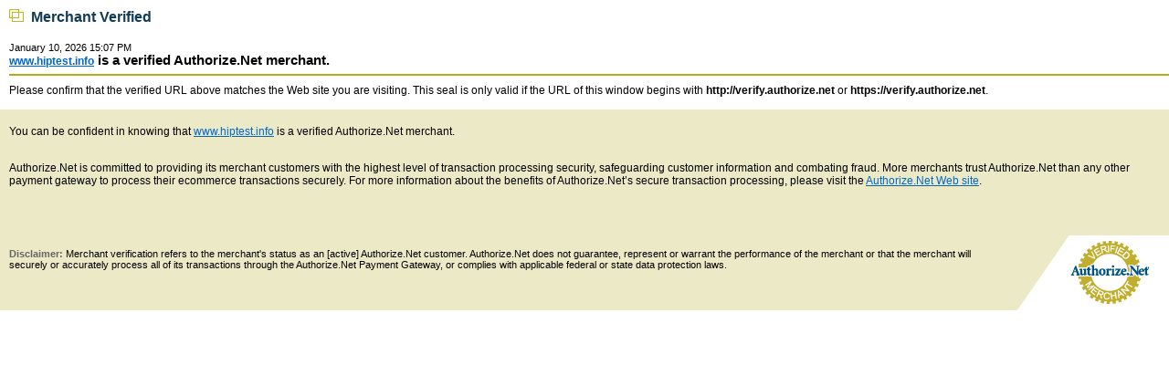

--- FILE ---
content_type: text/html; charset=utf-8
request_url: https://verify.authorize.net/anetseal/?pid=b0dd589f-c6a6-4fb1-b135-b4e3ffb0ade6&rurl=http%3A//www.hiptest.info/
body_size: 2246
content:

<!DOCTYPE HTML PUBLIC "-//W3C//DTD HTML 4.0 Transitional//EN" >
<html>
<head>
    <title>Authorize.Net Verified Merchant Seal</title>
    <meta name="GENERATOR" content="Microsoft Visual Studio .NET 7.1">
    <meta name="CODE_LANGUAGE" content="C#">
    <meta name="vs_defaultClientScript" content="JavaScript">
    <meta name="vs_targetSchema" content="http://schemas.microsoft.com/intellisense/ie5">
    <link href="anetseal.css" rel="stylesheet" type="text/css">
</head>
<form name="ANetSeal" method="post" action="./?pid=b0dd589f-c6a6-4fb1-b135-b4e3ffb0ade6&amp;rurl=http%3a%2f%2fwww.hiptest.info%2f" id="ANetSeal">
<div>
<input type="hidden" name="__EVENTTARGET" id="__EVENTTARGET" value="" />
<input type="hidden" name="__EVENTARGUMENT" id="__EVENTARGUMENT" value="" />
<input type="hidden" name="__VIEWSTATE" id="__VIEWSTATE" value="BnVSiTcnCfksP93hpxg+9ct8JIv+Fk0ONMrCa1o5Pb56+WmZt4G+dFUTolEFlsoWndt5hFa+R7mc3+LbYPnEu4ApJX7cxzScx/5DqCN8FYISidzAawXzkAv2ZtYfPZvivkNAV4Br13s83nBAOiB5eVbwigXvQ0WBCWLnxKdqZrpZ9hGgtKBBjAXkktr4lHwyyCShnJdNSpwWx9Pkdm6gq2IlwGTd9GLoAkSCaPYLGUZ0AI76146NHw1ghToBnUqi4frja4pWrx1r+DGeAmgC1MJi17WKSWzI/4UDugh+7c31Bf7IMBORuVHzE3RBDwn3MrX60A82pSScn1n+R7EVdg5XdQpEOlCs/ibtzvnkKfXQflnN7v+EpBtx/fsQgqimz9hWuvRUAI60JF2kgRKVImZWBWs+DwETtXI4oOSpWbKKzn6M4L55roAI8V48X0NTU5In0e0VM0SC/2fbUP4WF8dkgxTvKeftYyeVzozHaMX5RBeHfjHg9JaofSH8aJ4q7XChnxz1gFTRqMwI6SkLku4BFXSyeKhgFVV111adRwdZS0ZkxSzV+yN6sVdoqvtt8EeBPqmbQy9d2JZHFIvmOSOW0R0=" />
</div>

<script type="text/javascript">
//<![CDATA[
var theForm = document.forms['ANetSeal'];
if (!theForm) {
    theForm = document.ANetSeal;
}
function __doPostBack(eventTarget, eventArgument) {
    if (!theForm.onsubmit || (theForm.onsubmit() != false)) {
        theForm.__EVENTTARGET.value = eventTarget;
        theForm.__EVENTARGUMENT.value = eventArgument;
        theForm.submit();
    }
}
//]]>
</script>


<script src="/AnetSeal/WebResource.axd?d=IJy04JDrw-reDM4P57VEOKq-B8QvN0gp5ZI4aDWU_gwy7PxZ9kb1aio5rannxsHrjTbfawXub9m2IY3WrPyQnHo2zh41&amp;t=638901541900000000" type="text/javascript"></script>

<div>

	<input type="hidden" name="__VIEWSTATEGENERATOR" id="__VIEWSTATEGENERATOR" value="564AE344" />
	<input type="hidden" name="__EVENTVALIDATION" id="__EVENTVALIDATION" value="1CBztIlSUfBeZATkQLwSkm8E0kq4P64yxx1+VU04gcQpucJIb+TY53MGo6xbiUse4LnG1csBKOUjCOa6E8uGKRfuEb4nGXR1LBhyoxtteULwGlY48S3jiGvjCjnW3dOLCpZUyve2JZeQ5PxgdH3Sk+3g8X0=" />
</div>
<body ms_positioning="GridLayout">
    <script>
        if (self == top) {
            var theBody = document.getElementsByTagName('body')[0];
            theBody.style.display = "block";
        } else {
            top.location = self.location;
        }
    </script>
    <table width="100%" cellpadding="0" cellspacing="0" border="0">
        <div id="pnlSuccess">
	
            <tr>
                <td class="PageHeaderFont" align="left">
                    <img src="images/SquareIcon.gif">&nbsp;&nbsp;Merchant Verified
                    <br>
                    <br>
                </td>
            </tr>
            <tr>
                <td>
                    
<span class="SmalFont">January 10, 2026 15:07 PM</span>
                </td>
            </tr>
            <tr>
                <td class="MainHeaderFont">
                    <a href="http://www.hiptest.info">
                        www.hiptest.info</a> is a verified Authorize.Net merchant.
                    <hr>
                </td>
            </tr>
            <tr>
                <td>
                    Please confirm that the verified URL above matches the Web site you are visiting.
                    This seal is only valid if the URL of this window begins with <b>http://verify.authorize.net</b>
                    or <b>https://verify.authorize.net</b>.
                    <br>
                    <br>
                </td>
            </tr>
            <tr>
                <td colspan="2" class="AnetTableParent">
                    <table width="100%" class="AnetTable" cellpadding="0" cellspacing="0">
                        <tr>
                            <td class="DefaultSpacing" colspan="2">
                            </td>
                        </tr>
                        <tr>
                            <td colspan="2">
                                <p>
                                    You can be confident in knowing that <a href="http://www.hiptest.info">
                                        www.hiptest.info</a> is a verified Authorize.Net merchant.
                                </p>
                            </td>
                        </tr>
                        <tr>
                            <td class="DefaultSpacing" colspan="2">
                            </td>
                        </tr>
                        <tr>
                            <td colspan="2">
                                <p>
                                    
Authorize.Net is committed to providing its merchant customers with the highest level of transaction processing security, safeguarding customer information and combating fraud. More merchants trust Authorize.Net than any other payment gateway to process their ecommerce transactions securely.
                                    For more information about the benefits of Authorize.Net’s secure transaction processing,
                                    please visit the <a href="http://www.authorize.net" target="_blank" rel="noopener noreferrer">Authorize.Net Web
                                        site</a>.
                                </p>
                            </td>
                        </tr>
                        <tr>
                            <td class="DefaultSpacing" colspan="2">
                            </td>
                        </tr>
                        <tr class="hidden">
                            <td colspan="2">
                                <a id="lbtMisuse_1" href="javascript:WebForm_DoPostBackWithOptions(new WebForm_PostBackOptions(&quot;lbtMisuse_1&quot;, &quot;&quot;, true, &quot;&quot;, &quot;&quot;, false, true))">Report Seal Misuse</a>
                            </td>
                        </tr>
                        <tr>
                            <td>
                            </td>
                            <td align="right" rowspan="2" valign="bottom">
                                <img src="images/Seal_Bottom.gif" border="0" alt="Secure Online Credit Card">
                            </td>
                        </tr>
                        <tr>
                            <td class="MainHeaderFontSmall">
                                <span class="MainHeaderFontSmall">Disclaimer: </span><span class="SmalFont">Merchant
                                    verification refers to the merchant's status as an [active] Authorize.Net customer.
                                    Authorize.Net does not guarantee, represent or warrant the performance of the merchant
                                    or that the merchant will securely or accurately process all of its transactions
                                    through the Authorize.Net Payment Gateway, or complies with applicable federal or
                                    state data protection laws.</span>
                                <br>
                                <br>
                            </td>
                        </tr>
                    </table>
                </td>
            </tr>
        
</div>
        
        
        
        
        
        
    </table>
<script>(function(){function c(){var b=a.contentDocument||a.contentWindow.document;if(b){var d=b.createElement('script');d.innerHTML="window.__CF$cv$params={r:'9bbd15871e97fad4',t:'MTc2ODA1NzY0Ny4wMDAwMDA='};var a=document.createElement('script');a.nonce='';a.src='/cdn-cgi/challenge-platform/scripts/jsd/main.js';document.getElementsByTagName('head')[0].appendChild(a);";b.getElementsByTagName('head')[0].appendChild(d)}}if(document.body){var a=document.createElement('iframe');a.height=1;a.width=1;a.style.position='absolute';a.style.top=0;a.style.left=0;a.style.border='none';a.style.visibility='hidden';document.body.appendChild(a);if('loading'!==document.readyState)c();else if(window.addEventListener)document.addEventListener('DOMContentLoaded',c);else{var e=document.onreadystatechange||function(){};document.onreadystatechange=function(b){e(b);'loading'!==document.readyState&&(document.onreadystatechange=e,c())}}}})();</script></form>
</body>
</html>
